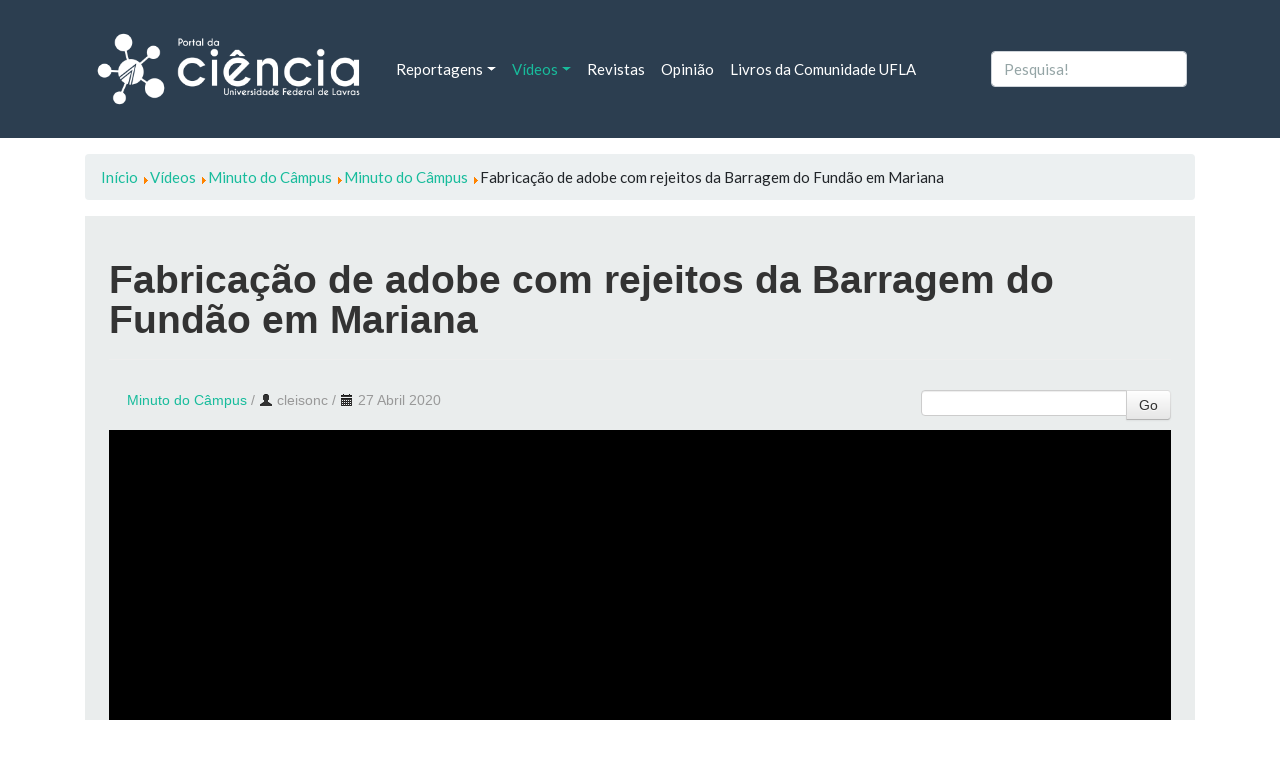

--- FILE ---
content_type: text/html; charset=utf-8
request_url: https://ciencia.ufla.br/videos/minuto-do-campus/video/63?start=128
body_size: 6091
content:
<!doctype html>
<html lang="pt-br">
<head>
    <!-- Global site tag (gtag.js) - Google Analytics -->
    <script async src="https://www.googletagmanager.com/gtag/js?id=UA-4813825-3"></script>
    <script>
      window.dataLayer = window.dataLayer || [];
      function gtag(){dataLayer.push(arguments);}
      gtag('js', new Date());

      gtag('config', 'UA-4813825-3');
    </script>  
    <base href="https://ciencia.ufla.br/videos/minuto-do-campus/video/63" />
	<meta http-equiv="content-type" content="text/html; charset=utf-8" />
	<meta name="description" content="Site para divulgar de forma simples e popular os avanços tecnológicos." />
	<title>Minuto do Câmpus - Fabricação de adobe com rejeitos da Barragem do Fundão em Mariana</title>
	<link href="/templates/ciencia/favicon.ico" rel="shortcut icon" type="image/vnd.microsoft.icon" />
	<link href="https://ciencia.ufla.br/component/search/?Itemid=116&amp;id=63&amp;format=opensearch" rel="search" title="Pesquisa Portal da Ciência da Universidade Federal de Lavras" type="application/opensearchdescription+xml" />
	<link href="/media/yendifvideoshare/assets/site/css/yendifvideoshare.css?v=1.2.8" rel="stylesheet" type="text/css" />
	<link href="/media/yendifvideoshare/assets/site/css/bootstrap.css?v=1.2.8" rel="stylesheet" type="text/css" />
	<link href="/plugins/system/jce/css/content.css?9a04996db94393b93ec9eccb5c5e4d0b" rel="stylesheet" type="text/css" />
	<link href="/templates/ciencia/build/main.css" rel="stylesheet" type="text/css" />
	<style type="text/css">
.todos-videos  .yendif-video-share{padding: 1rem;}
	</style>
	<script type="application/json" class="joomla-script-options new">{"csrf.token":"40f4d862f1cf746249789ac3c13c2c5a","system.paths":{"root":"","base":""},"joomla.jtext":{"JLIB_FORM_FIELD_INVALID":"Campo inv\u00e1lido:&#160;"}}</script>
	<script src="https://ajax.googleapis.com/ajax/libs/jquery/3.3.1/jquery.min.js" type="text/javascript"></script>
	<script src="/media/yendifvideoshare/assets/site/js/yendifvideoshare.js?v=1.2.8" type="text/javascript"></script>
	<script src="/media/system/js/mootools-core.js?9a04996db94393b93ec9eccb5c5e4d0b" type="text/javascript"></script>
	<script src="/media/system/js/punycode.js?9a04996db94393b93ec9eccb5c5e4d0b" type="text/javascript"></script>
	<!--[if lt IE 9]><script src="/media/system/js/html5fallback.js?9a04996db94393b93ec9eccb5c5e4d0b" type="text/javascript"></script><![endif]-->
	<script type="text/javascript">

	if( typeof( yendif ) === 'undefined' ) {
    	var yendif = {};
	};

	yendif.base = 'https://ciencia.ufla.br/';
	yendif.userid = 0;
	yendif.allow_guest_like = 1;
	yendif.allow_guest_rating = 0;
	yendif.alert_message = 'Please Login';
jQuery(function($){ initTooltips(); $("body").on("subform-row-add", initTooltips); function initTooltips (event, container) { container = container || document;$(container).find(".hasTooltip").tooltip({"html": true,"container": "body"});} });
	</script>
	<link rel="canonical" href="https://ciencia.ufla.br/videos/minuto-do-campus/video/63-fabricacao-de-adobe-com-rejeitos-da-barragem-do-fundao-em-mariana"/>

    <!-- meta name="viewport" content="width=device-width; initial-scale=1.0; maximum-scale=1.0; user-scalable=0;" /> <!-- mobile viewport optimized -->
	<meta name="viewport" content="width=device-width, initial-scale=1">
    <meta name="theme-color" content="#2C3E50">
</head>

<body class="minuto-do-campus ">

<!-- NAVBAR -->      
<nav class="navbar navbar-expand-lg navbar-dark bg-primary">    
  <div class="container">
        <a class="navbar-brand"
      href="/">    
    	<img id="logo-ciencia" src="/images/logo/Logo Portal da Ciência Negativa.png" alt="Logomarca Portal da Ciência" />
    </a>      
      <button class="navbar-toggler" type="button" data-toggle="collapse" data-target="#navbarColor01" aria-controls="navbarColor01" aria-expanded="false" aria-label="Toggle navigation">
    <span class="navbar-toggler-icon"></span>
  </button>

    <div class="collapse navbar-collapse" id="navbarColor01">
      <ul class="navbar-nav mr-auto menu mod-list" 	>
<li class="nav-item  item-122 deeper dropdown parent"><a href="#" class=" nav-link dropdown-toggle">Reportagens</a><ul class="dropdown-menu" aria-labelledby="navbarDropdown122"><li class="nav-item  item-123"><a href="/reportagens/tecnologia-e-inovacao" class=" dropdown-item">Tecnologia e Inovação</a></li><li class="nav-item  item-127"><a href="/reportagens/cultura" class=" dropdown-item">Cultura</a></li><li class="nav-item  item-128"><a href="/reportagens/esporte" class=" dropdown-item">Esporte</a></li><li class="nav-item  item-125"><a href="/reportagens/agropecuaria" class=" dropdown-item">Agropecuária</a></li><li class="nav-item  item-124"><a href="/reportagens/alimentacao-e-saude" class=" dropdown-item">Alimentação e Saúde</a></li><li class="nav-item  item-126"><a href="/reportagens/astronomia" class=" dropdown-item">Astronomia</a></li><li class="nav-item  item-167"><a href="/reportagens/curiosidade" class=" dropdown-item">Curiosidade</a></li><li class="nav-item  item-168"><a href="/reportagens/economia" class=" dropdown-item">Economia</a></li><li class="nav-item  item-170"><a href="/reportagens/mercado" class=" dropdown-item">Mercado</a></li><li class="nav-item  item-171"><a href="/reportagens/politica" class=" dropdown-item">Política</a></li><li class="nav-item  item-172"><a href="/reportagens/saude" class=" dropdown-item">Saúde</a></li><li class="nav-item  item-173"><a href="/reportagens/sociedade" class=" dropdown-item">Sociedade</a></li><li class="nav-item  item-169"><a href="/reportagens/educacao" class=" dropdown-item">Educação</a></li><li class="nav-item  item-189"><a href="/reportagens/meio-ambiente" class=" dropdown-item">Meio Ambiente</a></li></ul></li><li class="nav-item  item-114 active deeper dropdown parent"><a href="#" class=" nav-link dropdown-toggle" rel="alternate">Vídeos</a><ul class="dropdown-menu" aria-labelledby="navbarDropdown114"><li class="nav-item  item-115"><a href="/videos/ciencia-explica" class=" dropdown-item">Ciência Explica</a></li><li class="nav-item  item-119"><a href="/videos/ciencia-ufla" class=" dropdown-item">Ciência UFLA</a></li><li class="nav-item  item-116 current active"><a href="/videos/minuto-do-campus" class=" dropdown-item">Minuto do Câmpus</a></li><li class="nav-item  item-117"><a href="/videos/minuto-da-saude" class=" dropdown-item">Minuto da Saúde</a></li><li class="nav-item  item-118"><a href="/videos/prosinha-com-ciencia" class=" dropdown-item">Prosinha com Ciência</a></li><li class="nav-item  item-216"><a href="/videos/podcast-60" class=" dropdown-item">Podcast 60+</a></li></ul></li><li class="nav-item  item-121"><a href="/revistas" class=" nav-link">Revistas</a></li><li class="nav-item  item-132"><a href="/opiniao" class=" nav-link">Opinião</a></li><li class="nav-item  item-174"><a href="/livros-da-comunidade" class=" nav-link">Livros da Comunidade UFLA</a></li></ul>

      <div class="search">
	<form class="form-inline my-2 my-lg-0" action="/videos/minuto-do-campus" method="post" role="search">
		<input name="searchword" id="mod-search-searchword99" maxlength="200"  class="form-control mr-sm-2" type="search" placeholder="Pesquisa!" />		<input type="hidden" name="task" value="search" />
		<input type="hidden" name="option" value="com_search" />
		<input type="hidden" name="Itemid" value="116" />
	</form>
</div>

      <!--form class="form-inline my-2 my-lg-0">
        <input class="form-control mr-sm-2" type="text" placeholder="Search">
        <button class=" " type="submit">Search</button>
      </form-->
    </div>
  </div>
</nav>




<!-- BREADCRUMBS -->
  <main>  
<div class="container mt-3">
  <div aria-label="breadcrumbs" role="navigation">
	<ul itemscope itemtype="https://schema.org/BreadcrumbList" class="breadcrumb">
					<li class="active">
				<span class="divider icon-location"></span>
			</li>
		
						<li itemprop="itemListElement" itemscope itemtype="https://schema.org/ListItem">
											<a itemprop="item" href="/" class="pathway"><span itemprop="name">Início</span></a>
					
											<span class="divider">
							<img src="/media/system/images/arrow.png" alt="" />						</span>
										<meta itemprop="position" content="1">
				</li>
							<li itemprop="itemListElement" itemscope itemtype="https://schema.org/ListItem">
											<a itemprop="item" href="#" class="pathway"><span itemprop="name">Vídeos</span></a>
					
											<span class="divider">
							<img src="/media/system/images/arrow.png" alt="" />						</span>
										<meta itemprop="position" content="2">
				</li>
							<li itemprop="itemListElement" itemscope itemtype="https://schema.org/ListItem">
											<a itemprop="item" href="/videos/minuto-do-campus/category/3" class="pathway"><span itemprop="name">Minuto do Câmpus</span></a>
					
											<span class="divider">
							<img src="/media/system/images/arrow.png" alt="" />						</span>
										<meta itemprop="position" content="3">
				</li>
							<li itemprop="itemListElement" itemscope itemtype="https://schema.org/ListItem">
											<a itemprop="item" href="/videos/minuto-do-campus" class="pathway"><span itemprop="name">Minuto do Câmpus</span></a>
					
											<span class="divider">
							<img src="/media/system/images/arrow.png" alt="" />						</span>
										<meta itemprop="position" content="4">
				</li>
							<li itemprop="itemListElement" itemscope itemtype="https://schema.org/ListItem" class="active">
					<span itemprop="name">
						Fabricação de adobe com rejeitos da Barragem do Fundão em Mariana					</span>
					<meta itemprop="position" content="5">
				</li>
				</ul>
</div>

</div>      
  
             
<!-- CONTENT -->
<div class="container mt-3">
  <div class="row">
  
<!-- Menu Auxiliar -->
    
   
    
<!-- Menu Auxiliar 2 -->
    
 
    
<!-- content -->
        <div class="col-12 col-md-12">
      <div id="system-message-container">
	</div>

      	
<script src="https://apis.google.com/js/platform.js"></script><!-- Faz parte do botão do Youtube -->
<div class="yendif-video-share video p-4 ">
			<div class="page-header">
        				<h1> Fabricação de adobe com rejeitos da Barragem do Fundão em Mariana </h1>
    	</div>
        
    <div class="row-fluid">        
		<div class="pull-left muted"><i class="icon-folder"></i>&nbsp;<a href="/videos/minuto-do-campus">Minuto do Câmpus</a> / <span><i class="icon-user"></i>&nbsp;cleisonc</span> / <span><i class="icon-calendar"></i>&nbsp;27 Abril 2020</div>        
                	<div class="pull-right">
            	<form action="/videos/minuto-do-campus/search" class="form-validate" method="post">
                    <input type="hidden" name="option" value="com_yendifvideoshare" />
                    <input type="hidden" name="view" value="search" />
                    <input type="hidden" name="Itemid" value="116" />
                    <div class="input-append">
                    	<input style="margin-bottom: 0px !important; height: 100%;" type="text" name="search" class="required" />
                    	<button type="submit" class="btn btn-default">Go</button>
                    </div>
                </form>
            </div>
                
        <div class="clearfix"></div>
    </div>
    
    <div class="yendifplayers" style="padding-bottom: 62.5%;"  style="padding-bottom: 62.5%;"><iframe  width="560" height="315" src="https://ciencia.ufla.br/index.php?option=com_yendifvideoshare&view=player&vid=63&itemid=116&youtube=https://www.youtube.com/watch?v=BwitIvgH124&autoplay=global&controlbar=global&currenttime=global&duration=global&embed=global&fullscreen=global&keyboard=global&loop=global&playbtn=global&playpause=global&progress=global&theme=black&volumebtn=global&format=raw" frameborder="0" allow="accelerometer; autoplay; encrypted-media; gyroscope; picture-in-picture" allowfullscreen></iframe></div>	
        	<ul class="breadcrumb">
    		            
                    		<li id="yendif-likes-dislikes-widget" class="pull-right">
                						<div class="g-ytsubscribe" data-channel="uflabr" data-layout="full" data-count="default"></div><!--Botão Youtube-->
                </li>
        	    	</ul>
        
    
<h2>Related Videos</h2>

<div class="row-fluid" data-ratio="0.6250">
  	<ul class="thumbnails">
   	    
            <li class="span6" data-mfp-src="" data-title="Ovo: como ingerir o alimento para ganhar músculos?">
               	<div class="thumbnail">
                	<a href="/videos/minuto-do-campus/video/172-ovo-como-ingerir-o-alimento-para-ganhar-musculos" class="yendif-thumbnail">
                        <div class="yendif-image" style="background-image: url(https://img.youtube.com/vi/JlI8H52AuDM/0.jpg);">&nbsp;</div>
                        <img class="yendif-play-icon" src="/media/yendifvideoshare/assets/site/images/play.png" alt="Ovo: como ingerir o alimento para ganhar músculos?" />
                         
                    </a>
                    <div class="caption">
                       	<h4><a href="/videos/minuto-do-campus/video/172-ovo-como-ingerir-o-alimento-para-ganhar-musculos">Ovo: como ingerir o alimento para ganhar músculos?</a></h4>

						                            
        				 
                        
        				 
                    </div>
                </div>
            </li> 
                
            <li class="span6" data-mfp-src="" data-title="Pesquisa sobre judicialização de políticas públicas">
               	<div class="thumbnail">
                	<a href="/videos/minuto-do-campus/video/171-pesquisa-sobre-judicializacao-de-politicas-publicas" class="yendif-thumbnail">
                        <div class="yendif-image" style="background-image: url(https://img.youtube.com/vi/XUataaMucWA/0.jpg);">&nbsp;</div>
                        <img class="yendif-play-icon" src="/media/yendifvideoshare/assets/site/images/play.png" alt="Pesquisa sobre judicialização de políticas públicas" />
                         
                    </a>
                    <div class="caption">
                       	<h4><a href="/videos/minuto-do-campus/video/171-pesquisa-sobre-judicializacao-de-politicas-publicas">Pesquisa sobre judicialização de políticas públicas</a></h4>

						                            
        				 
                        
        				 
                    </div>
                </div>
            </li> 
            </ul><ul class="thumbnails">    
            <li class="span6" data-mfp-src="" data-title="Biotecnologia: saiba como esta ciência melhora a produtividade no campo sem riscos ambientais">
               	<div class="thumbnail">
                	<a href="/videos/minuto-do-campus/video/170-biotecnologia-saiba-como-esta-ciencia-melhora-a-produtividade-no-campo-sem-riscos-ambientais" class="yendif-thumbnail">
                        <div class="yendif-image" style="background-image: url(https://img.youtube.com/vi/-wnG6U0b6JA/0.jpg);">&nbsp;</div>
                        <img class="yendif-play-icon" src="/media/yendifvideoshare/assets/site/images/play.png" alt="Biotecnologia: saiba como esta ciência melhora a produtividade no campo sem riscos ambientais" />
                         
                    </a>
                    <div class="caption">
                       	<h4><a href="/videos/minuto-do-campus/video/170-biotecnologia-saiba-como-esta-ciencia-melhora-a-produtividade-no-campo-sem-riscos-ambientais">Biotecnologia: saiba como esta ciência melhora a produtividade no campo sem riscos ambientais</a></h4>

						                            
        				 
                        
        				 
                    </div>
                </div>
            </li> 
                
            <li class="span6" data-mfp-src="" data-title="Pesquisa usa microrganismos no tratamento de resíduos oleosos">
               	<div class="thumbnail">
                	<a href="/videos/minuto-do-campus/video/169-pesquisa-usa-microrganismos-no-tratamento-de-residuos-oleosos" class="yendif-thumbnail">
                        <div class="yendif-image" style="background-image: url(https://img.youtube.com/vi/3foWrQYrO0Y/0.jpg);">&nbsp;</div>
                        <img class="yendif-play-icon" src="/media/yendifvideoshare/assets/site/images/play.png" alt="Pesquisa usa microrganismos no tratamento de resíduos oleosos" />
                         
                    </a>
                    <div class="caption">
                       	<h4><a href="/videos/minuto-do-campus/video/169-pesquisa-usa-microrganismos-no-tratamento-de-residuos-oleosos">Pesquisa usa microrganismos no tratamento de resíduos oleosos</a></h4>

						                            
        				 
                        
        				 
                    </div>
                </div>
            </li> 
            </ul><ul class="thumbnails">    
            <li class="span6" data-mfp-src="" data-title="Pesquisa da UFLA aponta que azeite de oliva produzido em Maria da Fé tem grande aceitação no mercado">
               	<div class="thumbnail">
                	<a href="/videos/minuto-do-campus/video/168-pesquisa-da-ufla-aponta-que-azeite-de-oliva-produzido-em-maria-da-fe-tem-grande-aceitacao-no-mercado" class="yendif-thumbnail">
                        <div class="yendif-image" style="background-image: url(https://img.youtube.com/vi/FFWVqEa2-TE/0.jpg);">&nbsp;</div>
                        <img class="yendif-play-icon" src="/media/yendifvideoshare/assets/site/images/play.png" alt="Pesquisa da UFLA aponta que azeite de oliva produzido em Maria da Fé tem grande aceitação no mercado" />
                         
                    </a>
                    <div class="caption">
                       	<h4><a href="/videos/minuto-do-campus/video/168-pesquisa-da-ufla-aponta-que-azeite-de-oliva-produzido-em-maria-da-fe-tem-grande-aceitacao-no-mercado">Pesquisa da UFLA aponta que azeite de oliva produzido em Maria da Fé tem grande aceitação no mercado</a></h4>

						                            
        				 
                        
        				 
                    </div>
                </div>
            </li> 
                
            <li class="span6" data-mfp-src="" data-title="Ufla comprova benefícios do gel de linhaça na constipação de pacientes com câncer">
               	<div class="thumbnail">
                	<a href="/videos/minuto-do-campus/video/167-ufla-comprova-beneficios-do-gel-de-linhaca-na-constipacao-de-pacientes-com-cancer" class="yendif-thumbnail">
                        <div class="yendif-image" style="background-image: url(https://img.youtube.com/vi/pduQUj3HGg8/0.jpg);">&nbsp;</div>
                        <img class="yendif-play-icon" src="/media/yendifvideoshare/assets/site/images/play.png" alt="Ufla comprova benefícios do gel de linhaça na constipação de pacientes com câncer" />
                         
                    </a>
                    <div class="caption">
                       	<h4><a href="/videos/minuto-do-campus/video/167-ufla-comprova-beneficios-do-gel-de-linhaca-na-constipacao-de-pacientes-com-cancer">Ufla comprova benefícios do gel de linhaça na constipação de pacientes com câncer</a></h4>

						                            
        				 
                        
        				 
                    </div>
                </div>
            </li> 
            </ul><ul class="thumbnails">    
            <li class="span6" data-mfp-src="" data-title="Diversidade da fala mineira é tema de pesquisa na UFLA">
               	<div class="thumbnail">
                	<a href="/videos/minuto-do-campus/video/166-diversidade-da-fala-mineira-e-tema-de-pesquisa-na-ufla" class="yendif-thumbnail">
                        <div class="yendif-image" style="background-image: url(https://img.youtube.com/vi/Dj32EPM7Aeo/0.jpg);">&nbsp;</div>
                        <img class="yendif-play-icon" src="/media/yendifvideoshare/assets/site/images/play.png" alt="Diversidade da fala mineira é tema de pesquisa na UFLA" />
                         
                    </a>
                    <div class="caption">
                       	<h4><a href="/videos/minuto-do-campus/video/166-diversidade-da-fala-mineira-e-tema-de-pesquisa-na-ufla">Diversidade da fala mineira é tema de pesquisa na UFLA</a></h4>

						                            
        				 
                        
        				 
                    </div>
                </div>
            </li> 
                
            <li class="span6" data-mfp-src="" data-title="Estudo revela riscos no consumo de aguardente pela população moçambicana">
               	<div class="thumbnail">
                	<a href="/videos/minuto-do-campus/video/165-estudo-revela-riscos-no-consumo-de-aguardente-pela-populacao-mocambicana" class="yendif-thumbnail">
                        <div class="yendif-image" style="background-image: url(https://img.youtube.com/vi/hXGY8pUDQWk/0.jpg);">&nbsp;</div>
                        <img class="yendif-play-icon" src="/media/yendifvideoshare/assets/site/images/play.png" alt="Estudo revela riscos no consumo de aguardente pela população moçambicana" />
                         
                    </a>
                    <div class="caption">
                       	<h4><a href="/videos/minuto-do-campus/video/165-estudo-revela-riscos-no-consumo-de-aguardente-pela-populacao-mocambicana">Estudo revela riscos no consumo de aguardente pela população moçambicana</a></h4>

						                            
        				 
                        
        				 
                    </div>
                </div>
            </li> 
                              
    </ul>
</div>
<div class="pagination pagination-centered"><ul class="pagination pagination-sm d-flex justify-content-center col-12">
	<li class="page-item pagination-start "><a title="Início" href="/videos/minuto-do-campus/video/63?start=0" class="hasTooltip pagenav">Início</a></li>
	<li class="page-item "><a title="Anterior" href="/videos/minuto-do-campus/video/63?start=120" class="hasTooltip pagenav">Anterior</a></li>
					<li class="page-item "><a href="/videos/minuto-do-campus/video/63?start=88" class="pagenav">12</a></li>					<li class="page-item "><a href="/videos/minuto-do-campus/video/63?start=96" class="pagenav">13</a></li>					<li class="page-item "><a href="/videos/minuto-do-campus/video/63?start=104" class="pagenav">14</a></li>					<li class="page-item "><a href="/videos/minuto-do-campus/video/63?start=112" class="pagenav">15</a></li>					<li class="page-item "><a href="/videos/minuto-do-campus/video/63?start=120" class="pagenav">16</a></li>					<li class="page-item active"><span class="pagenav">17</span></li>					<li class="page-item "><a href="/videos/minuto-do-campus/video/63?start=136" class="pagenav">18</a></li>					<li class="page-item "><a href="/videos/minuto-do-campus/video/63?start=144" class="pagenav">19</a></li>					<li class="page-item "><a href="/videos/minuto-do-campus/video/63?start=152" class="pagenav">20</a></li>					<li class="page-item "><a href="/videos/minuto-do-campus/video/63?start=160" class="pagenav">21</a></li>		<li class="page-item pagination-next "><a title="Próximo" href="/videos/minuto-do-campus/video/63?start=136" class="hasTooltip pagenav">Próximo</a></li>
	<li class="page-item pagination-end "><a title="Fim" href="/videos/minuto-do-campus/video/63?start=240" class="hasTooltip pagenav">Fim</a></li>
</ul></div>    
</div>
    </div>

<!-- sidebar -->
    
        
<!-- SLIDES -->        
      

<!-- Alertas -->        
       
    
<!-- destaques Reportagens -->  
      
         
    
<!-- Videos -->    
      
      
<!-- Pesquisas -->    
         
           
<!-- destaques opiniao-->  
      
     

  <!-- destaques opiniao-->  
      
	 
       
  <!-- Base -->  
      
      		<div class=" mt-3" style="width: 100%">
   <div class="alert-info">
      <div class="amodulcontent p-5">
         <!--h2>Descubra Ciência</h2-->
         

<div class="custom"  >
	<div id="descubraCiencia" class="p-3 container bg-light white"><nav id="position" class="navbar navbar-expand-lg navbar-light bg-light white">
<div class="col-md-3"><a href="https://prpisistemas.ufla.br/descubraciencia/" target="_blank" rel="noopener" id="science-ufla" class="navbar-brand">
<p><img src="/images/logo-dc-ufla.png" alt="" class="img-fluid" /></p>
</a></div>
<!--button class="navbar-toggler non-border" type="button" data-toggle="collapse" data-target="#navbarNav" aria-controls="navbarNav" aria-expanded="false" aria-label="Toggle navigation"> <span id="small" class="navbar-toggler-icon"></span> </button>
<div id="navbarNav" class="collapse navbar-collapse justify-content-end">&nbsp;</div--></nav><hr /><form id="urldc1">
<div id="container-search" class="container">
<div id="search-div" class="input-group"><input name="url" type="text" id="url" class="form-control grey" placeholder="Busque por grupos de pesquisa, pesquisadores, projetos e linhas de pesquisa" />
<div class="input-group-append"><button type="submit" id="urldc" class="btn btn-info btn-search"> <!--img id="search-icon" src="http://prpsistemas.ufla.br/descubraciencia/img/search-icon.png" alt="" /--><i class="fas fa-search text-white"></i> </button></div>
</div>
</div>
</form><hr />
<p>Plataforma de busca disponibilizada pela PRPI para localizar grupos de pesquisa, pesquisadores, projetos e linhas de pesquisa da UFLA</p>
</div></div>
      </div>
   </div>
</div>

         


<!-- div content -->
  </div>        
</div>
</main>
 
  <footer class="navbar navbar-expand-lg navbar-light bg-light mt-5 p-5">
<!-- footer -->        
    <div class="container footer">
      <div class="col-12 d-flex justify-content-between align-items-center">
        <!-- Footer -->  
      <p>
            <b><ul class="navbar-nav mr-auto menu mod-list" 	>
<li class="nav-item  item-197"><a href="/expediente-portal-da-ciencia" class=" nav-link-">Expediente Portal da Ciência</a></li><li class="nav-item  item-199"><a href="/como-colaborar" class=" nav-linksemestilo">Como colaborar</a></li></ul>
</b>
     
        
      
        Copyright &copy; 2026 - Portal da Ciência da Universidade Federal de Lavras      </p>
      </div>
    </div>        
  </footer>
  
    
    <script src="/templates/ciencia/build/app.js"></script>
        <script async defer crossorigin="anonymous" src="https://connect.facebook.net/pt_BR/sdk.js#xfbml=1&version=v7.0" nonce="IXYkp0FX"></script>
        <script async src="https://platform.twitter.com/widgets.js" charset="utf-8"></script>  
</body>

</html>


--- FILE ---
content_type: text/html; charset=utf-8
request_url: https://accounts.google.com/o/oauth2/postmessageRelay?parent=https%3A%2F%2Fciencia.ufla.br&jsh=m%3B%2F_%2Fscs%2Fabc-static%2F_%2Fjs%2Fk%3Dgapi.lb.en.2kN9-TZiXrM.O%2Fd%3D1%2Frs%3DAHpOoo_B4hu0FeWRuWHfxnZ3V0WubwN7Qw%2Fm%3D__features__
body_size: 163
content:
<!DOCTYPE html><html><head><title></title><meta http-equiv="content-type" content="text/html; charset=utf-8"><meta http-equiv="X-UA-Compatible" content="IE=edge"><meta name="viewport" content="width=device-width, initial-scale=1, minimum-scale=1, maximum-scale=1, user-scalable=0"><script src='https://ssl.gstatic.com/accounts/o/2580342461-postmessagerelay.js' nonce="dhOqt24zHvqINqB2uAKhZg"></script></head><body><script type="text/javascript" src="https://apis.google.com/js/rpc:shindig_random.js?onload=init" nonce="dhOqt24zHvqINqB2uAKhZg"></script></body></html>

--- FILE ---
content_type: text/css
request_url: https://ciencia.ufla.br/media/yendifvideoshare/player/videojs-sublime-skin.css?v=1.2.8
body_size: 2334
content:
.video-js {
    /* The base font size controls the size of everything, not just text.
       All dimensions use em-based sizes so that the scale along with the font size.
       Try increasing it to 15px and see what happens. */
    font-size: 10px;
    /* The main font color changes the ICON COLORS as well as the text */
    color: #fff;
}

/* The "Big Play Button" is the play button that shows before the video plays.
   To center it set the align values to center and middle. The typical location
   of the button is the center, but there is trend towards moving it to a corner
   where it gets out of the way of valuable content in the poster image.*/
.vjs-sublime-skin .vjs-big-play-button {
    /* The font size is what makes the big play button...big.
       All width/height values use ems, which are a multiple of the font size.
       If the .video-js font-size is 10px, then 3em equals 30px.*/
    font-size: 8em;
    /* We're using SCSS vars here because the values are used in multiple places.
       Now that font size is set, the following em values will be a multiple of the
       new font size. If the font-size is 3em (30px), then setting any of
       the following values to 3em would equal 30px. 3 * font-size. */
    /* 1.5em = 45px default */
    line-height: 1.5em;
    height: 1.5em;
    width: 3em;
    /* 0.06666em = 2px default */
    border: 0;
    /* 0.3em = 9px default */
    border-radius: 0.3em;
    /* Align center */
    left: 50%;
    top: 50%;
    margin-left: -1.5em;
    margin-top: -0.75em;
}

/* The default color of control backgrounds is mostly black but with a little
   bit of blue so it can still be seen on all-black video frames, which are common. */
.video-js .vjs-control-bar,
.video-js .vjs-big-play-button,
.video-js .vjs-volume-menu-button .vjs-menu-content,
.video-js .vjs-volume-panel .vjs-volume-control {
    /* IE8 - has no alpha support */
    background-color: #2B333F;
    /* Opacity: 1.0 = 100%, 0.0 = 0% */
    background-color: rgba(43, 51, 63, 0.7);
    background-color: transparent;
}

/* Slider - used for Volume bar and Progress bar */
.video-js .vjs-slider {
    background-color: #73859f;
    background-color: rgba(115, 133, 159, 0.5);
    background-color: rgba(255, 255, 255, 0.3);
    border-radius: 2px;
    height: 6.5px;
}

/* The slider bar color is used for the progress bar and the volume bar
   (the first two can be removed after a fix that's coming) */
.video-js .vjs-volume-level,
.video-js .vjs-play-progress,
.video-js .vjs-slider-bar {
    background: #fff;
}

.video-js .vjs-progress-holder .vjs-load-progress,
.video-js .vjs-progress-holder .vjs-load-progress div,
.video-js .vjs-progress-holder .vjs-play-progress,
.video-js .vjs-progress-holder .vjs-tooltip-progress-bar {
    height: 6.5px;
}

/* The main progress bar also has a bar that shows how much has been loaded. */
.video-js .vjs-load-progress {
    /* For IE8 we'll lighten the color */
    background: ligthen(#73859f, 25%);
    /* Otherwise we'll rely on stacked opacities */
    background: rgba(115, 133, 159, 0.5);
}

/* The load progress bar also has internal divs that represent
   smaller disconnected loaded time ranges */
.video-js .vjs-load-progress div {
    /* For IE8 we'll lighten the color */
    background: ligthen(#73859f, 50%);
    /* Otherwise we'll rely on stacked opacities */
    background: rgba(115, 133, 159, 0.75);
}

.vjs-sublime-skin .vjs-poster {
    outline: none; /* Remove Blue Outline on Click*/
    outline: 0;
}

.vjs-sublime-skin:hover .vjs-big-play-button {
    background-color: transparent;
}

.vjs-sublime-skin .vjs-fullscreen-control:before,
.vjs-sublime-skin.vjs-fullscreen .vjs-fullscreen-control:before {
    content: ''; /* Remove Fullscreen Exit Icon */
}

.vjs-sublime-skin.vjs-fullscreen .vjs-fullscreen-control {
    background: #fff;
}

.vjs-sublime-skin .vjs-fullscreen-control {
    border: 3px solid #fff;
    box-sizing: border-box;
    cursor: pointer;
    margin-top: -7px;
    top: 50%;
    height: 14px;
    width: 22px;
    margin-right: 10px;
}

.vjs-sublime-skin.vjs-fullscreen .vjs-fullscreen-control:after {
    background: #000;
    content: "";
    display: block;
    position: absolute;
    bottom: 0;
    left: 0;
    height: 5px;
    width: 5px;
}

.vjs-sublime-skin .vjs-progress-holder {
    margin: 0;
}

.vjs-sublime-skin .vjs-progress-control .vjs-progress-holder:after {
    border-radius: 2px;
    display: block;
    height: 6.5px;
}

.vjs-sublime-skin .vjs-progress-control .vjs-load-progres,
.vjs-sublime-skin .vjs-progress-control .vjs-play-progress {
    border-radius: 2px;
    height: 6.5px;
}

.vjs-sublime-skin .vjs-playback-rate {
    display: none; /* Remove Playback Rate */
}

.vjs-sublime-skin .vjs-progress-control {
    /*margin-right: 50px;muthu*/ 
}

.vjs-sublime-skin .vjs-time-control {
    /*right: 55px; muthu*/
}

.vjs-sublime-skin .vjs-volume-menu-button:before {
    width: 1.2em;
    z-index: 1;
}

.vjs-sublime-skin .vjs-volume-menu-button .vjs-menu,
.vjs-sublime-skin .vjs-volume-menu-button:focus .vjs-menu,
.vjs-sublime-skin .vjs-volume-menu-button.vjs-slider-active .vjs-menu {
    display: block;
    opacity: 1;
}

.vjs-sublime-skin .vjs-volume-menu-button,
.vjs-sublime-skin .vjs-volume-panel {
    /*width: 6em;
    position: absolute; muthu*/
    right: 0;
    margin-right: 30px;
}

.vjs-sublime-skin .vjs-volume-menu-button .vjs-menu-content,
.vjs-sublime-skin .vjs-volume-menu-button:hover,
.vjs-sublime-skin .vjs-volume-menu-button:focus,
.vjs-sublime-skin .vjs-volume-menu-button.vjs-slider-active,
.vjs-sublime-skin .vjs-volume-panel .vjs-volume-control,
.vjs-sublime-skin .vjs-volume-panel:hover,
.vjs-sublime-skin .vjs-volume-panel:focus,
.vjs-sublime-skin .vjs-volume-panel.vjs-slider-active {
    width: 6em;
}

.vjs-sublime-skin .vjs-volume-menu-button .vjs-menu {
    left: 23px;
}

.vjs-sublime-skin .vjs-mouse-display:before,
.vjs-sublime-skin .vjs-play-progress:before,
.vjs-sublime-skin .vjs-volume-level:before {
    content: ''; /* Remove Circle From Progress Bar */
}

.vjs-sublime-skin .vjs-mouse-display:after,
.vjs-sublime-skin .vjs-play-progress:after,
.vjs-sublime-skin .vjs-time-tooltip {
    width: 5.5em;
}

.vjs-sublime-skin .vjs-audio-button {
    display: none;
}

.vjs-sublime-skin .vjs-volume-bar {
    background: url([data-uri]);
    background-size: 22px 14px;
    background-repeat: no-repeat;
    height: 100%;
    width: 100%;
    max-width: 22px;
    max-height: 14px;
    margin: 7px 4px;
    border-radius: 0;
}

.vjs-sublime-skin .vjs-volume-level {
    background: url([data-uri]);
    background-size: 22px 14px;
    background-repeat: no-repeat;
    max-width: 22px;
    max-height: 14px;
    height: 100%;
}


/* New for VideoJS v6 */
.vjs-sublime-skin .vjs-volume-panel.vjs-volume-panel-horizontal.vjs-slider-active,
/*.vjs-sublime-skin .vjs-volume-panel.vjs-volume-panel-horizontal:active,muthu*/
.vjs-sublime-skin .vjs-volume-panel.vjs-volume-panel-horizontal:focus,
.vjs-sublime-skin .vjs-volume-panel.vjs-volume-panel-horizontal:hover {
    width: 4em;
    transition-property: none;
}

.vjs-sublime-skin .vjs-volume-panel .vjs-mute-control:hover ~ .vjs-volume-control.vjs-volume-horizontal {
    width: 3em;
    height: auto;
}

.vjs-sublime-skin .vjs-volume-panel .vjs-mute-control:hover ~ .vjs-volume-control {
    transition-property: none;
}

.vjs-sublime-skin .vjs-fullscreen-control .vjs-icon-placeholder {
    display: none; /* Remove Duplicate Fullscreen Icon */
}

.vjs-sublime-skin .vjs-volume-panel .vjs-mute-control {
    width: 2em;
    z-index: 1;
    padding: 0;
}

.vjs-sublime-skin .vjs-volume-panel .vjs-volume-control {
    display: inline-block;
    position: relative;
    left: 5px;
    opacity: 1;
    width: 3em;
    height: auto;
}